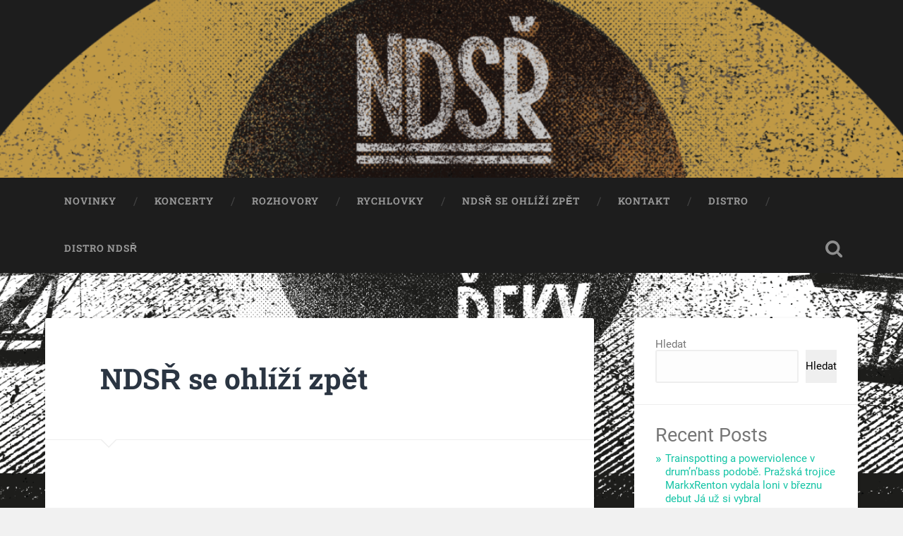

--- FILE ---
content_type: text/html; charset=UTF-8
request_url: https://nadruhestranereky.cz/ndsr-se-ohlizi-zpet/
body_size: 12283
content:
<!DOCTYPE html>

<html lang="cs">

	<head>
		
		<meta charset="UTF-8">
		<meta name="viewport" content="width=device-width, initial-scale=1.0, maximum-scale=1.0, user-scalable=no" >
						 
		<title>NDSŘ se ohlíží zpět &#8211; Na Druhé Straně Řeky</title>
    <style>
        #wpadminbar #wp-admin-bar-vtrts_free_top_button .ab-icon:before {
            content: "\f185";
            color: #1DAE22;
            top: 3px;
        }
    </style>
    <meta name='robots' content='max-image-preview:large' />
<link rel="alternate" type="application/rss+xml" title="Na Druhé Straně Řeky &raquo; RSS zdroj" href="https://nadruhestranereky.cz/feed/" />
<link rel="alternate" type="application/rss+xml" title="Na Druhé Straně Řeky &raquo; RSS komentářů" href="https://nadruhestranereky.cz/comments/feed/" />
<link rel="alternate" title="oEmbed (JSON)" type="application/json+oembed" href="https://nadruhestranereky.cz/wp-json/oembed/1.0/embed?url=https%3A%2F%2Fnadruhestranereky.cz%2Fndsr-se-ohlizi-zpet%2F" />
<link rel="alternate" title="oEmbed (XML)" type="text/xml+oembed" href="https://nadruhestranereky.cz/wp-json/oembed/1.0/embed?url=https%3A%2F%2Fnadruhestranereky.cz%2Fndsr-se-ohlizi-zpet%2F&#038;format=xml" />
<style id='wp-img-auto-sizes-contain-inline-css' type='text/css'>
img:is([sizes=auto i],[sizes^="auto," i]){contain-intrinsic-size:3000px 1500px}
/*# sourceURL=wp-img-auto-sizes-contain-inline-css */
</style>
<link rel='stylesheet' id='wp_theatre-css' href='https://nadruhestranereky.cz/wp-content/plugins/theatre/functions/../css/style.css?ver=0.18.3' type='text/css' media='all' />
<style id='wp-emoji-styles-inline-css' type='text/css'>

	img.wp-smiley, img.emoji {
		display: inline !important;
		border: none !important;
		box-shadow: none !important;
		height: 1em !important;
		width: 1em !important;
		margin: 0 0.07em !important;
		vertical-align: -0.1em !important;
		background: none !important;
		padding: 0 !important;
	}
/*# sourceURL=wp-emoji-styles-inline-css */
</style>
<style id='wp-block-library-inline-css' type='text/css'>
:root{--wp-block-synced-color:#7a00df;--wp-block-synced-color--rgb:122,0,223;--wp-bound-block-color:var(--wp-block-synced-color);--wp-editor-canvas-background:#ddd;--wp-admin-theme-color:#007cba;--wp-admin-theme-color--rgb:0,124,186;--wp-admin-theme-color-darker-10:#006ba1;--wp-admin-theme-color-darker-10--rgb:0,107,160.5;--wp-admin-theme-color-darker-20:#005a87;--wp-admin-theme-color-darker-20--rgb:0,90,135;--wp-admin-border-width-focus:2px}@media (min-resolution:192dpi){:root{--wp-admin-border-width-focus:1.5px}}.wp-element-button{cursor:pointer}:root .has-very-light-gray-background-color{background-color:#eee}:root .has-very-dark-gray-background-color{background-color:#313131}:root .has-very-light-gray-color{color:#eee}:root .has-very-dark-gray-color{color:#313131}:root .has-vivid-green-cyan-to-vivid-cyan-blue-gradient-background{background:linear-gradient(135deg,#00d084,#0693e3)}:root .has-purple-crush-gradient-background{background:linear-gradient(135deg,#34e2e4,#4721fb 50%,#ab1dfe)}:root .has-hazy-dawn-gradient-background{background:linear-gradient(135deg,#faaca8,#dad0ec)}:root .has-subdued-olive-gradient-background{background:linear-gradient(135deg,#fafae1,#67a671)}:root .has-atomic-cream-gradient-background{background:linear-gradient(135deg,#fdd79a,#004a59)}:root .has-nightshade-gradient-background{background:linear-gradient(135deg,#330968,#31cdcf)}:root .has-midnight-gradient-background{background:linear-gradient(135deg,#020381,#2874fc)}:root{--wp--preset--font-size--normal:16px;--wp--preset--font-size--huge:42px}.has-regular-font-size{font-size:1em}.has-larger-font-size{font-size:2.625em}.has-normal-font-size{font-size:var(--wp--preset--font-size--normal)}.has-huge-font-size{font-size:var(--wp--preset--font-size--huge)}.has-text-align-center{text-align:center}.has-text-align-left{text-align:left}.has-text-align-right{text-align:right}.has-fit-text{white-space:nowrap!important}#end-resizable-editor-section{display:none}.aligncenter{clear:both}.items-justified-left{justify-content:flex-start}.items-justified-center{justify-content:center}.items-justified-right{justify-content:flex-end}.items-justified-space-between{justify-content:space-between}.screen-reader-text{border:0;clip-path:inset(50%);height:1px;margin:-1px;overflow:hidden;padding:0;position:absolute;width:1px;word-wrap:normal!important}.screen-reader-text:focus{background-color:#ddd;clip-path:none;color:#444;display:block;font-size:1em;height:auto;left:5px;line-height:normal;padding:15px 23px 14px;text-decoration:none;top:5px;width:auto;z-index:100000}html :where(.has-border-color){border-style:solid}html :where([style*=border-top-color]){border-top-style:solid}html :where([style*=border-right-color]){border-right-style:solid}html :where([style*=border-bottom-color]){border-bottom-style:solid}html :where([style*=border-left-color]){border-left-style:solid}html :where([style*=border-width]){border-style:solid}html :where([style*=border-top-width]){border-top-style:solid}html :where([style*=border-right-width]){border-right-style:solid}html :where([style*=border-bottom-width]){border-bottom-style:solid}html :where([style*=border-left-width]){border-left-style:solid}html :where(img[class*=wp-image-]){height:auto;max-width:100%}:where(figure){margin:0 0 1em}html :where(.is-position-sticky){--wp-admin--admin-bar--position-offset:var(--wp-admin--admin-bar--height,0px)}@media screen and (max-width:600px){html :where(.is-position-sticky){--wp-admin--admin-bar--position-offset:0px}}

/*# sourceURL=wp-block-library-inline-css */
</style><style id='wp-block-archives-inline-css' type='text/css'>
.wp-block-archives{box-sizing:border-box}.wp-block-archives-dropdown label{display:block}
/*# sourceURL=https://nadruhestranereky.cz/wp-includes/blocks/archives/style.min.css */
</style>
<style id='wp-block-categories-inline-css' type='text/css'>
.wp-block-categories{box-sizing:border-box}.wp-block-categories.alignleft{margin-right:2em}.wp-block-categories.alignright{margin-left:2em}.wp-block-categories.wp-block-categories-dropdown.aligncenter{text-align:center}.wp-block-categories .wp-block-categories__label{display:block;width:100%}
/*# sourceURL=https://nadruhestranereky.cz/wp-includes/blocks/categories/style.min.css */
</style>
<style id='wp-block-heading-inline-css' type='text/css'>
h1:where(.wp-block-heading).has-background,h2:where(.wp-block-heading).has-background,h3:where(.wp-block-heading).has-background,h4:where(.wp-block-heading).has-background,h5:where(.wp-block-heading).has-background,h6:where(.wp-block-heading).has-background{padding:1.25em 2.375em}h1.has-text-align-left[style*=writing-mode]:where([style*=vertical-lr]),h1.has-text-align-right[style*=writing-mode]:where([style*=vertical-rl]),h2.has-text-align-left[style*=writing-mode]:where([style*=vertical-lr]),h2.has-text-align-right[style*=writing-mode]:where([style*=vertical-rl]),h3.has-text-align-left[style*=writing-mode]:where([style*=vertical-lr]),h3.has-text-align-right[style*=writing-mode]:where([style*=vertical-rl]),h4.has-text-align-left[style*=writing-mode]:where([style*=vertical-lr]),h4.has-text-align-right[style*=writing-mode]:where([style*=vertical-rl]),h5.has-text-align-left[style*=writing-mode]:where([style*=vertical-lr]),h5.has-text-align-right[style*=writing-mode]:where([style*=vertical-rl]),h6.has-text-align-left[style*=writing-mode]:where([style*=vertical-lr]),h6.has-text-align-right[style*=writing-mode]:where([style*=vertical-rl]){rotate:180deg}
/*# sourceURL=https://nadruhestranereky.cz/wp-includes/blocks/heading/style.min.css */
</style>
<style id='wp-block-latest-comments-inline-css' type='text/css'>
ol.wp-block-latest-comments{box-sizing:border-box;margin-left:0}:where(.wp-block-latest-comments:not([style*=line-height] .wp-block-latest-comments__comment)){line-height:1.1}:where(.wp-block-latest-comments:not([style*=line-height] .wp-block-latest-comments__comment-excerpt p)){line-height:1.8}.has-dates :where(.wp-block-latest-comments:not([style*=line-height])),.has-excerpts :where(.wp-block-latest-comments:not([style*=line-height])){line-height:1.5}.wp-block-latest-comments .wp-block-latest-comments{padding-left:0}.wp-block-latest-comments__comment{list-style:none;margin-bottom:1em}.has-avatars .wp-block-latest-comments__comment{list-style:none;min-height:2.25em}.has-avatars .wp-block-latest-comments__comment .wp-block-latest-comments__comment-excerpt,.has-avatars .wp-block-latest-comments__comment .wp-block-latest-comments__comment-meta{margin-left:3.25em}.wp-block-latest-comments__comment-excerpt p{font-size:.875em;margin:.36em 0 1.4em}.wp-block-latest-comments__comment-date{display:block;font-size:.75em}.wp-block-latest-comments .avatar,.wp-block-latest-comments__comment-avatar{border-radius:1.5em;display:block;float:left;height:2.5em;margin-right:.75em;width:2.5em}.wp-block-latest-comments[class*=-font-size] a,.wp-block-latest-comments[style*=font-size] a{font-size:inherit}
/*# sourceURL=https://nadruhestranereky.cz/wp-includes/blocks/latest-comments/style.min.css */
</style>
<style id='wp-block-latest-posts-inline-css' type='text/css'>
.wp-block-latest-posts{box-sizing:border-box}.wp-block-latest-posts.alignleft{margin-right:2em}.wp-block-latest-posts.alignright{margin-left:2em}.wp-block-latest-posts.wp-block-latest-posts__list{list-style:none}.wp-block-latest-posts.wp-block-latest-posts__list li{clear:both;overflow-wrap:break-word}.wp-block-latest-posts.is-grid{display:flex;flex-wrap:wrap}.wp-block-latest-posts.is-grid li{margin:0 1.25em 1.25em 0;width:100%}@media (min-width:600px){.wp-block-latest-posts.columns-2 li{width:calc(50% - .625em)}.wp-block-latest-posts.columns-2 li:nth-child(2n){margin-right:0}.wp-block-latest-posts.columns-3 li{width:calc(33.33333% - .83333em)}.wp-block-latest-posts.columns-3 li:nth-child(3n){margin-right:0}.wp-block-latest-posts.columns-4 li{width:calc(25% - .9375em)}.wp-block-latest-posts.columns-4 li:nth-child(4n){margin-right:0}.wp-block-latest-posts.columns-5 li{width:calc(20% - 1em)}.wp-block-latest-posts.columns-5 li:nth-child(5n){margin-right:0}.wp-block-latest-posts.columns-6 li{width:calc(16.66667% - 1.04167em)}.wp-block-latest-posts.columns-6 li:nth-child(6n){margin-right:0}}:root :where(.wp-block-latest-posts.is-grid){padding:0}:root :where(.wp-block-latest-posts.wp-block-latest-posts__list){padding-left:0}.wp-block-latest-posts__post-author,.wp-block-latest-posts__post-date{display:block;font-size:.8125em}.wp-block-latest-posts__post-excerpt,.wp-block-latest-posts__post-full-content{margin-bottom:1em;margin-top:.5em}.wp-block-latest-posts__featured-image a{display:inline-block}.wp-block-latest-posts__featured-image img{height:auto;max-width:100%;width:auto}.wp-block-latest-posts__featured-image.alignleft{float:left;margin-right:1em}.wp-block-latest-posts__featured-image.alignright{float:right;margin-left:1em}.wp-block-latest-posts__featured-image.aligncenter{margin-bottom:1em;text-align:center}
/*# sourceURL=https://nadruhestranereky.cz/wp-includes/blocks/latest-posts/style.min.css */
</style>
<style id='wp-block-search-inline-css' type='text/css'>
.wp-block-search__button{margin-left:10px;word-break:normal}.wp-block-search__button.has-icon{line-height:0}.wp-block-search__button svg{height:1.25em;min-height:24px;min-width:24px;width:1.25em;fill:currentColor;vertical-align:text-bottom}:where(.wp-block-search__button){border:1px solid #ccc;padding:6px 10px}.wp-block-search__inside-wrapper{display:flex;flex:auto;flex-wrap:nowrap;max-width:100%}.wp-block-search__label{width:100%}.wp-block-search.wp-block-search__button-only .wp-block-search__button{box-sizing:border-box;display:flex;flex-shrink:0;justify-content:center;margin-left:0;max-width:100%}.wp-block-search.wp-block-search__button-only .wp-block-search__inside-wrapper{min-width:0!important;transition-property:width}.wp-block-search.wp-block-search__button-only .wp-block-search__input{flex-basis:100%;transition-duration:.3s}.wp-block-search.wp-block-search__button-only.wp-block-search__searchfield-hidden,.wp-block-search.wp-block-search__button-only.wp-block-search__searchfield-hidden .wp-block-search__inside-wrapper{overflow:hidden}.wp-block-search.wp-block-search__button-only.wp-block-search__searchfield-hidden .wp-block-search__input{border-left-width:0!important;border-right-width:0!important;flex-basis:0;flex-grow:0;margin:0;min-width:0!important;padding-left:0!important;padding-right:0!important;width:0!important}:where(.wp-block-search__input){appearance:none;border:1px solid #949494;flex-grow:1;font-family:inherit;font-size:inherit;font-style:inherit;font-weight:inherit;letter-spacing:inherit;line-height:inherit;margin-left:0;margin-right:0;min-width:3rem;padding:8px;text-decoration:unset!important;text-transform:inherit}:where(.wp-block-search__button-inside .wp-block-search__inside-wrapper){background-color:#fff;border:1px solid #949494;box-sizing:border-box;padding:4px}:where(.wp-block-search__button-inside .wp-block-search__inside-wrapper) .wp-block-search__input{border:none;border-radius:0;padding:0 4px}:where(.wp-block-search__button-inside .wp-block-search__inside-wrapper) .wp-block-search__input:focus{outline:none}:where(.wp-block-search__button-inside .wp-block-search__inside-wrapper) :where(.wp-block-search__button){padding:4px 8px}.wp-block-search.aligncenter .wp-block-search__inside-wrapper{margin:auto}.wp-block[data-align=right] .wp-block-search.wp-block-search__button-only .wp-block-search__inside-wrapper{float:right}
/*# sourceURL=https://nadruhestranereky.cz/wp-includes/blocks/search/style.min.css */
</style>
<style id='wp-block-columns-inline-css' type='text/css'>
.wp-block-columns{box-sizing:border-box;display:flex;flex-wrap:wrap!important}@media (min-width:782px){.wp-block-columns{flex-wrap:nowrap!important}}.wp-block-columns{align-items:normal!important}.wp-block-columns.are-vertically-aligned-top{align-items:flex-start}.wp-block-columns.are-vertically-aligned-center{align-items:center}.wp-block-columns.are-vertically-aligned-bottom{align-items:flex-end}@media (max-width:781px){.wp-block-columns:not(.is-not-stacked-on-mobile)>.wp-block-column{flex-basis:100%!important}}@media (min-width:782px){.wp-block-columns:not(.is-not-stacked-on-mobile)>.wp-block-column{flex-basis:0;flex-grow:1}.wp-block-columns:not(.is-not-stacked-on-mobile)>.wp-block-column[style*=flex-basis]{flex-grow:0}}.wp-block-columns.is-not-stacked-on-mobile{flex-wrap:nowrap!important}.wp-block-columns.is-not-stacked-on-mobile>.wp-block-column{flex-basis:0;flex-grow:1}.wp-block-columns.is-not-stacked-on-mobile>.wp-block-column[style*=flex-basis]{flex-grow:0}:where(.wp-block-columns){margin-bottom:1.75em}:where(.wp-block-columns.has-background){padding:1.25em 2.375em}.wp-block-column{flex-grow:1;min-width:0;overflow-wrap:break-word;word-break:break-word}.wp-block-column.is-vertically-aligned-top{align-self:flex-start}.wp-block-column.is-vertically-aligned-center{align-self:center}.wp-block-column.is-vertically-aligned-bottom{align-self:flex-end}.wp-block-column.is-vertically-aligned-stretch{align-self:stretch}.wp-block-column.is-vertically-aligned-bottom,.wp-block-column.is-vertically-aligned-center,.wp-block-column.is-vertically-aligned-top{width:100%}
/*# sourceURL=https://nadruhestranereky.cz/wp-includes/blocks/columns/style.min.css */
</style>
<style id='wp-block-group-inline-css' type='text/css'>
.wp-block-group{box-sizing:border-box}:where(.wp-block-group.wp-block-group-is-layout-constrained){position:relative}
/*# sourceURL=https://nadruhestranereky.cz/wp-includes/blocks/group/style.min.css */
</style>
<style id='global-styles-inline-css' type='text/css'>
:root{--wp--preset--aspect-ratio--square: 1;--wp--preset--aspect-ratio--4-3: 4/3;--wp--preset--aspect-ratio--3-4: 3/4;--wp--preset--aspect-ratio--3-2: 3/2;--wp--preset--aspect-ratio--2-3: 2/3;--wp--preset--aspect-ratio--16-9: 16/9;--wp--preset--aspect-ratio--9-16: 9/16;--wp--preset--color--black: #222;--wp--preset--color--cyan-bluish-gray: #abb8c3;--wp--preset--color--white: #fff;--wp--preset--color--pale-pink: #f78da7;--wp--preset--color--vivid-red: #cf2e2e;--wp--preset--color--luminous-vivid-orange: #ff6900;--wp--preset--color--luminous-vivid-amber: #fcb900;--wp--preset--color--light-green-cyan: #7bdcb5;--wp--preset--color--vivid-green-cyan: #00d084;--wp--preset--color--pale-cyan-blue: #8ed1fc;--wp--preset--color--vivid-cyan-blue: #0693e3;--wp--preset--color--vivid-purple: #9b51e0;--wp--preset--color--accent: #13C4A5;--wp--preset--color--dark-gray: #444;--wp--preset--color--medium-gray: #666;--wp--preset--color--light-gray: #888;--wp--preset--gradient--vivid-cyan-blue-to-vivid-purple: linear-gradient(135deg,rgb(6,147,227) 0%,rgb(155,81,224) 100%);--wp--preset--gradient--light-green-cyan-to-vivid-green-cyan: linear-gradient(135deg,rgb(122,220,180) 0%,rgb(0,208,130) 100%);--wp--preset--gradient--luminous-vivid-amber-to-luminous-vivid-orange: linear-gradient(135deg,rgb(252,185,0) 0%,rgb(255,105,0) 100%);--wp--preset--gradient--luminous-vivid-orange-to-vivid-red: linear-gradient(135deg,rgb(255,105,0) 0%,rgb(207,46,46) 100%);--wp--preset--gradient--very-light-gray-to-cyan-bluish-gray: linear-gradient(135deg,rgb(238,238,238) 0%,rgb(169,184,195) 100%);--wp--preset--gradient--cool-to-warm-spectrum: linear-gradient(135deg,rgb(74,234,220) 0%,rgb(151,120,209) 20%,rgb(207,42,186) 40%,rgb(238,44,130) 60%,rgb(251,105,98) 80%,rgb(254,248,76) 100%);--wp--preset--gradient--blush-light-purple: linear-gradient(135deg,rgb(255,206,236) 0%,rgb(152,150,240) 100%);--wp--preset--gradient--blush-bordeaux: linear-gradient(135deg,rgb(254,205,165) 0%,rgb(254,45,45) 50%,rgb(107,0,62) 100%);--wp--preset--gradient--luminous-dusk: linear-gradient(135deg,rgb(255,203,112) 0%,rgb(199,81,192) 50%,rgb(65,88,208) 100%);--wp--preset--gradient--pale-ocean: linear-gradient(135deg,rgb(255,245,203) 0%,rgb(182,227,212) 50%,rgb(51,167,181) 100%);--wp--preset--gradient--electric-grass: linear-gradient(135deg,rgb(202,248,128) 0%,rgb(113,206,126) 100%);--wp--preset--gradient--midnight: linear-gradient(135deg,rgb(2,3,129) 0%,rgb(40,116,252) 100%);--wp--preset--font-size--small: 16px;--wp--preset--font-size--medium: 20px;--wp--preset--font-size--large: 24px;--wp--preset--font-size--x-large: 42px;--wp--preset--font-size--regular: 18px;--wp--preset--font-size--larger: 32px;--wp--preset--spacing--20: 0.44rem;--wp--preset--spacing--30: 0.67rem;--wp--preset--spacing--40: 1rem;--wp--preset--spacing--50: 1.5rem;--wp--preset--spacing--60: 2.25rem;--wp--preset--spacing--70: 3.38rem;--wp--preset--spacing--80: 5.06rem;--wp--preset--shadow--natural: 6px 6px 9px rgba(0, 0, 0, 0.2);--wp--preset--shadow--deep: 12px 12px 50px rgba(0, 0, 0, 0.4);--wp--preset--shadow--sharp: 6px 6px 0px rgba(0, 0, 0, 0.2);--wp--preset--shadow--outlined: 6px 6px 0px -3px rgb(255, 255, 255), 6px 6px rgb(0, 0, 0);--wp--preset--shadow--crisp: 6px 6px 0px rgb(0, 0, 0);}:where(.is-layout-flex){gap: 0.5em;}:where(.is-layout-grid){gap: 0.5em;}body .is-layout-flex{display: flex;}.is-layout-flex{flex-wrap: wrap;align-items: center;}.is-layout-flex > :is(*, div){margin: 0;}body .is-layout-grid{display: grid;}.is-layout-grid > :is(*, div){margin: 0;}:where(.wp-block-columns.is-layout-flex){gap: 2em;}:where(.wp-block-columns.is-layout-grid){gap: 2em;}:where(.wp-block-post-template.is-layout-flex){gap: 1.25em;}:where(.wp-block-post-template.is-layout-grid){gap: 1.25em;}.has-black-color{color: var(--wp--preset--color--black) !important;}.has-cyan-bluish-gray-color{color: var(--wp--preset--color--cyan-bluish-gray) !important;}.has-white-color{color: var(--wp--preset--color--white) !important;}.has-pale-pink-color{color: var(--wp--preset--color--pale-pink) !important;}.has-vivid-red-color{color: var(--wp--preset--color--vivid-red) !important;}.has-luminous-vivid-orange-color{color: var(--wp--preset--color--luminous-vivid-orange) !important;}.has-luminous-vivid-amber-color{color: var(--wp--preset--color--luminous-vivid-amber) !important;}.has-light-green-cyan-color{color: var(--wp--preset--color--light-green-cyan) !important;}.has-vivid-green-cyan-color{color: var(--wp--preset--color--vivid-green-cyan) !important;}.has-pale-cyan-blue-color{color: var(--wp--preset--color--pale-cyan-blue) !important;}.has-vivid-cyan-blue-color{color: var(--wp--preset--color--vivid-cyan-blue) !important;}.has-vivid-purple-color{color: var(--wp--preset--color--vivid-purple) !important;}.has-black-background-color{background-color: var(--wp--preset--color--black) !important;}.has-cyan-bluish-gray-background-color{background-color: var(--wp--preset--color--cyan-bluish-gray) !important;}.has-white-background-color{background-color: var(--wp--preset--color--white) !important;}.has-pale-pink-background-color{background-color: var(--wp--preset--color--pale-pink) !important;}.has-vivid-red-background-color{background-color: var(--wp--preset--color--vivid-red) !important;}.has-luminous-vivid-orange-background-color{background-color: var(--wp--preset--color--luminous-vivid-orange) !important;}.has-luminous-vivid-amber-background-color{background-color: var(--wp--preset--color--luminous-vivid-amber) !important;}.has-light-green-cyan-background-color{background-color: var(--wp--preset--color--light-green-cyan) !important;}.has-vivid-green-cyan-background-color{background-color: var(--wp--preset--color--vivid-green-cyan) !important;}.has-pale-cyan-blue-background-color{background-color: var(--wp--preset--color--pale-cyan-blue) !important;}.has-vivid-cyan-blue-background-color{background-color: var(--wp--preset--color--vivid-cyan-blue) !important;}.has-vivid-purple-background-color{background-color: var(--wp--preset--color--vivid-purple) !important;}.has-black-border-color{border-color: var(--wp--preset--color--black) !important;}.has-cyan-bluish-gray-border-color{border-color: var(--wp--preset--color--cyan-bluish-gray) !important;}.has-white-border-color{border-color: var(--wp--preset--color--white) !important;}.has-pale-pink-border-color{border-color: var(--wp--preset--color--pale-pink) !important;}.has-vivid-red-border-color{border-color: var(--wp--preset--color--vivid-red) !important;}.has-luminous-vivid-orange-border-color{border-color: var(--wp--preset--color--luminous-vivid-orange) !important;}.has-luminous-vivid-amber-border-color{border-color: var(--wp--preset--color--luminous-vivid-amber) !important;}.has-light-green-cyan-border-color{border-color: var(--wp--preset--color--light-green-cyan) !important;}.has-vivid-green-cyan-border-color{border-color: var(--wp--preset--color--vivid-green-cyan) !important;}.has-pale-cyan-blue-border-color{border-color: var(--wp--preset--color--pale-cyan-blue) !important;}.has-vivid-cyan-blue-border-color{border-color: var(--wp--preset--color--vivid-cyan-blue) !important;}.has-vivid-purple-border-color{border-color: var(--wp--preset--color--vivid-purple) !important;}.has-vivid-cyan-blue-to-vivid-purple-gradient-background{background: var(--wp--preset--gradient--vivid-cyan-blue-to-vivid-purple) !important;}.has-light-green-cyan-to-vivid-green-cyan-gradient-background{background: var(--wp--preset--gradient--light-green-cyan-to-vivid-green-cyan) !important;}.has-luminous-vivid-amber-to-luminous-vivid-orange-gradient-background{background: var(--wp--preset--gradient--luminous-vivid-amber-to-luminous-vivid-orange) !important;}.has-luminous-vivid-orange-to-vivid-red-gradient-background{background: var(--wp--preset--gradient--luminous-vivid-orange-to-vivid-red) !important;}.has-very-light-gray-to-cyan-bluish-gray-gradient-background{background: var(--wp--preset--gradient--very-light-gray-to-cyan-bluish-gray) !important;}.has-cool-to-warm-spectrum-gradient-background{background: var(--wp--preset--gradient--cool-to-warm-spectrum) !important;}.has-blush-light-purple-gradient-background{background: var(--wp--preset--gradient--blush-light-purple) !important;}.has-blush-bordeaux-gradient-background{background: var(--wp--preset--gradient--blush-bordeaux) !important;}.has-luminous-dusk-gradient-background{background: var(--wp--preset--gradient--luminous-dusk) !important;}.has-pale-ocean-gradient-background{background: var(--wp--preset--gradient--pale-ocean) !important;}.has-electric-grass-gradient-background{background: var(--wp--preset--gradient--electric-grass) !important;}.has-midnight-gradient-background{background: var(--wp--preset--gradient--midnight) !important;}.has-small-font-size{font-size: var(--wp--preset--font-size--small) !important;}.has-medium-font-size{font-size: var(--wp--preset--font-size--medium) !important;}.has-large-font-size{font-size: var(--wp--preset--font-size--large) !important;}.has-x-large-font-size{font-size: var(--wp--preset--font-size--x-large) !important;}
:where(.wp-block-columns.is-layout-flex){gap: 2em;}:where(.wp-block-columns.is-layout-grid){gap: 2em;}
/*# sourceURL=global-styles-inline-css */
</style>
<style id='core-block-supports-inline-css' type='text/css'>
.wp-container-core-columns-is-layout-9d6595d7{flex-wrap:nowrap;}
/*# sourceURL=core-block-supports-inline-css */
</style>

<style id='classic-theme-styles-inline-css' type='text/css'>
/*! This file is auto-generated */
.wp-block-button__link{color:#fff;background-color:#32373c;border-radius:9999px;box-shadow:none;text-decoration:none;padding:calc(.667em + 2px) calc(1.333em + 2px);font-size:1.125em}.wp-block-file__button{background:#32373c;color:#fff;text-decoration:none}
/*# sourceURL=/wp-includes/css/classic-themes.min.css */
</style>
<link rel='stylesheet' id='contact-form-7-css' href='https://nadruhestranereky.cz/wp-content/plugins/contact-form-7/includes/css/styles.css?ver=5.7.2' type='text/css' media='all' />
<link rel='stylesheet' id='events_calendar_google-css' href='https://nadruhestranereky.cz/wp-content/plugins/events-calendar-for-google/public/css/events-calendar-for-google-public.css?ver=2.1.0' type='text/css' media='all' />
<link rel='stylesheet' id='gc_font_style-css' href='https://nadruhestranereky.cz/wp-content/plugins/events-calendar-for-google/public/css/events-fontawesome.css?ver=2.1.0' type='text/css' media='all' />
<link rel='stylesheet' id='baskerville_googleFonts-css' href='https://nadruhestranereky.cz/wp-content/themes/baskerville/assets/css/fonts.css?ver=6.9' type='text/css' media='all' />
<link rel='stylesheet' id='baskerville_style-css' href='https://nadruhestranereky.cz/wp-content/themes/baskerville/style.css?ver=2.2.2' type='text/css' media='all' />
<script type="text/javascript" src="https://nadruhestranereky.cz/wp-includes/js/jquery/jquery.min.js?ver=3.7.1" id="jquery-core-js"></script>
<script type="text/javascript" src="https://nadruhestranereky.cz/wp-includes/js/jquery/jquery-migrate.min.js?ver=3.4.1" id="jquery-migrate-js"></script>
<script type="text/javascript" src="https://nadruhestranereky.cz/wp-content/plugins/simple-discography/includes/js/input_number.js?ver=6.9" id="number_script-js"></script>
<script type="text/javascript" id="ahc_front_js-js-extra">
/* <![CDATA[ */
var ahc_ajax_front = {"ajax_url":"https://nadruhestranereky.cz/wp-admin/admin-ajax.php","page_id":"639","page_title":"NDS\u0158 se ohl\u00ed\u017e\u00ed zp\u011bt","post_type":"page"};
//# sourceURL=ahc_front_js-js-extra
/* ]]> */
</script>
<script type="text/javascript" src="https://nadruhestranereky.cz/wp-content/plugins/visitors-traffic-real-time-statistics/js/front.js?ver=6.9" id="ahc_front_js-js"></script>
<script type="text/javascript" src="https://nadruhestranereky.cz/wp-content/plugins/events-calendar-for-google/public/js/events-calendar-for-google-public.js?ver=2.1.0" id="public-event-js-js"></script>
<script type="text/javascript" src="https://nadruhestranereky.cz/wp-includes/js/imagesloaded.min.js?ver=5.0.0" id="imagesloaded-js"></script>
<script type="text/javascript" src="https://nadruhestranereky.cz/wp-includes/js/masonry.min.js?ver=4.2.2" id="masonry-js"></script>
<script type="text/javascript" src="https://nadruhestranereky.cz/wp-content/themes/baskerville/assets/js/jquery.flexslider-min.js?ver=2.7.2" id="baskerville_flexslider-js"></script>
<script type="text/javascript" src="https://nadruhestranereky.cz/wp-content/themes/baskerville/assets/js/global.js?ver=2.2.2" id="baskerville_global-js"></script>
<link rel="https://api.w.org/" href="https://nadruhestranereky.cz/wp-json/" /><link rel="alternate" title="JSON" type="application/json" href="https://nadruhestranereky.cz/wp-json/wp/v2/pages/639" /><link rel="EditURI" type="application/rsd+xml" title="RSD" href="https://nadruhestranereky.cz/xmlrpc.php?rsd" />
<meta name="generator" content="WordPress 6.9" />
<link rel="canonical" href="https://nadruhestranereky.cz/ndsr-se-ohlizi-zpet/" />
<link rel='shortlink' href='https://nadruhestranereky.cz/?p=639' />
		<!-- Custom Logo: hide header text -->
		<style id="custom-logo-css" type="text/css">
			.site-title, .site-description {
				position: absolute;
				clip-path: inset(50%);
			}
		</style>
		<link rel="alternate" type="application/rss+xml" title="New productions" href="https://nadruhestranereky.cz/production/feed/" />
<link rel="alternate" type="application/rss+xml" title="Upcoming productions" href="https://nadruhestranereky.cz/upcoming_productions" />
<link rel="alternate" type="application/rss+xml" title="Upcoming events" href="https://nadruhestranereky.cz/upcoming_events" />
<meta name="generator" content="Theater 0.18.3" />
<style type="text/css" id="custom-background-css">
body.custom-background { background-color: #f1f1f1; background-image: url("https://nadruhestranereky.cz/wp-content/uploads/2024/04/ndsr_obdelnik.png"); background-position: center top; background-size: cover; background-repeat: no-repeat; background-attachment: fixed; }
</style>
			<style type="text/css" id="wp-custom-css">
			.header-inner { visibility: hidden; }		</style>
			
	<link rel='stylesheet' id='lsi-style-css' href='https://nadruhestranereky.cz/wp-content/plugins/lightweight-social-icons/css/style-min.css?ver=1.1' type='text/css' media='all' />
<style id='lsi-style-inline-css' type='text/css'>
.icon-set-lsi_widget-1 a,
			.icon-set-lsi_widget-1 a:visited,
			.icon-set-lsi_widget-1 a:focus {
				border-radius: 16px;
				background: #ffffff !important;
				color: #ce2b25 !important;
				font-size: 25px !important;
			}

			.icon-set-lsi_widget-1 a:hover {
				background: #ce2b25 !important;
				color: #FFFFFF !important;
			}
/*# sourceURL=lsi-style-inline-css */
</style>
</head>
	
	<body class="wp-singular page-template-default page page-id-639 custom-background wp-theme-baskerville no-featured-image single single-post">

		
		<a class="skip-link button" href="#site-content">Přeskočit na obsah</a>
	
		<div class="header section small-padding bg-dark bg-image" style="background-image: url( https://nadruhestranereky.cz/wp-content/uploads/2024/04/cropped-ndsr_round_color_B.png );">
		
			<div class="cover"></div>
			
			<div class="header-search-block bg-graphite hidden">
				<form role="search"  method="get" class="searchform" action="https://nadruhestranereky.cz/">
	<label for="search-form-696c282b1ddf6">
		<span class="screen-reader-text">Hledat:</span>
		<input type="search" id="search-form-696c282b1ddf6" class="search-field" placeholder="Vyhledávací formulář" value="" name="s" />
	</label>
	<input type="submit" class="searchsubmit" value="Hledat" />
</form>
			</div><!-- .header-search-block -->
					
			<div class="header-inner section-inner">
			
				
					<div class="blog-title">
						<a href="https://nadruhestranereky.cz" rel="home">Na Druhé Straně Řeky</a>
					</div>
				
											<h3 class="blog-description">Hudební webzine napříč žánry a směry</h3>
									
											
			</div><!-- .header-inner -->
						
		</div><!-- .header -->
		
		<div class="navigation section no-padding bg-dark">
		
			<div class="navigation-inner section-inner">
			
				<button class="nav-toggle toggle fleft hidden">
					
					<div class="bar"></div>
					<div class="bar"></div>
					<div class="bar"></div>
					
				</button>
						
				<ul class="main-menu">
				
					<li id="menu-item-94" class="menu-item menu-item-type-taxonomy menu-item-object-category menu-item-94"><a href="https://nadruhestranereky.cz/category/novinky/">Novinky</a></li>
<li id="menu-item-158" class="menu-item menu-item-type-post_type menu-item-object-page menu-item-158"><a href="https://nadruhestranereky.cz/shows/">Koncerty</a></li>
<li id="menu-item-661" class="menu-item menu-item-type-taxonomy menu-item-object-category menu-item-661"><a href="https://nadruhestranereky.cz/category/rozhovory/">Rozhovory</a></li>
<li id="menu-item-3313" class="menu-item menu-item-type-taxonomy menu-item-object-category menu-item-3313"><a href="https://nadruhestranereky.cz/category/rychlovky/">Rychlovky</a></li>
<li id="menu-item-642" class="menu-item menu-item-type-taxonomy menu-item-object-category menu-item-642"><a href="https://nadruhestranereky.cz/category/ndsr-se-ohlizi-zpet/">NDSŘ se ohlíží zpět</a></li>
<li id="menu-item-97" class="menu-item menu-item-type-post_type menu-item-object-page menu-item-97"><a href="https://nadruhestranereky.cz/kontakty/">Kontakt</a></li>
<li id="menu-item-2476" class="menu-item menu-item-type-post_type menu-item-object-page menu-item-2476"><a href="https://nadruhestranereky.cz/distro/">Distro</a></li>
<li id="menu-item-5742" class="menu-item menu-item-type-custom menu-item-object-custom menu-item-5742"><a href="https://nadruhestranereky.cz/distro_ndsr">Distro NDSŘ</a></li>
											
				</ul><!-- .main-menu -->
				 
				<button class="search-toggle toggle fright">
					<span class="screen-reader-text">Přepnout vyhledávací pole</span>
				</button>
				 
				<div class="clear"></div>
				 
			</div><!-- .navigation-inner -->
			
		</div><!-- .navigation -->
		
		<div class="mobile-navigation section bg-graphite no-padding hidden">
					
			<ul class="mobile-menu">
			
				<li class="menu-item menu-item-type-taxonomy menu-item-object-category menu-item-94"><a href="https://nadruhestranereky.cz/category/novinky/">Novinky</a></li>
<li class="menu-item menu-item-type-post_type menu-item-object-page menu-item-158"><a href="https://nadruhestranereky.cz/shows/">Koncerty</a></li>
<li class="menu-item menu-item-type-taxonomy menu-item-object-category menu-item-661"><a href="https://nadruhestranereky.cz/category/rozhovory/">Rozhovory</a></li>
<li class="menu-item menu-item-type-taxonomy menu-item-object-category menu-item-3313"><a href="https://nadruhestranereky.cz/category/rychlovky/">Rychlovky</a></li>
<li class="menu-item menu-item-type-taxonomy menu-item-object-category menu-item-642"><a href="https://nadruhestranereky.cz/category/ndsr-se-ohlizi-zpet/">NDSŘ se ohlíží zpět</a></li>
<li class="menu-item menu-item-type-post_type menu-item-object-page menu-item-97"><a href="https://nadruhestranereky.cz/kontakty/">Kontakt</a></li>
<li class="menu-item menu-item-type-post_type menu-item-object-page menu-item-2476"><a href="https://nadruhestranereky.cz/distro/">Distro</a></li>
<li class="menu-item menu-item-type-custom menu-item-object-custom menu-item-5742"><a href="https://nadruhestranereky.cz/distro_ndsr">Distro NDSŘ</a></li>
										
			 </ul><!-- .main-menu -->
		
		</div><!-- .mobile-navigation -->
<div class="wrapper section medium-padding" id="site-content">
										
	<div class="section-inner">
	
		<div class="content fleft">
	
					
				<div class="post">
				
					<div class="post-header">
												
					    <h1 class="post-title">NDSŘ se ohlíží zpět</h1>					    				    
				    </div><!-- .post-header -->
				
									   				        			        		                
					<div class="post-content">
								                                        
												
						<div class="clear"></div>
															            			                        
					</div><!-- .post-content -->
					
					

									
				</div><!-- .post -->
			
					
			<div class="clear"></div>
			
		</div><!-- .content -->
		
		
	<div class="sidebar fright" role="complementary">
	
		<div class="widget widget_block widget_search"><div class="widget-content"><form role="search" method="get" action="https://nadruhestranereky.cz/" class="wp-block-search__button-outside wp-block-search__text-button wp-block-search"    ><label class="wp-block-search__label" for="wp-block-search__input-1" >Hledat</label><div class="wp-block-search__inside-wrapper" ><input class="wp-block-search__input" id="wp-block-search__input-1" placeholder="" value="" type="search" name="s" required /><button aria-label="Hledat" class="wp-block-search__button wp-element-button" type="submit" >Hledat</button></div></form></div><div class="clear"></div></div><div class="widget widget_block"><div class="widget-content">
<div class="wp-block-group"><div class="wp-block-group__inner-container is-layout-flow wp-block-group-is-layout-flow">
<h2 class="wp-block-heading">Recent Posts</h2>


<ul class="wp-block-latest-posts__list wp-block-latest-posts"><li><a class="wp-block-latest-posts__post-title" href="https://nadruhestranereky.cz/2026/01/trainspotting-a-powerviolence-v-drumnbass-podobe-prazska-trojice-markxrenton-vydala-loni-v-breznu-debut-ja-uz-si-vybral/">Trainspotting a powerviolence v drum&#8217;n&#8217;bass podobě. Pražská trojice MarkxRenton vydala loni v březnu debut Já už si vybral</a></li>
<li><a class="wp-block-latest-posts__post-title" href="https://nadruhestranereky.cz/2026/01/divoky-pevecko-ze-slezska-domaci-ctverice-humanity-is-fun-vykopla-loni-v-dubnu-debutovou-nahravku-comedy-we-cant-seem-to-quit/">Divoký pévéčko ze Slezska. Domácí čtveřice Humanity Is Fun! vykopla loni v dubnu svůj debut Comedy We Can&#8217;t Seem to Quit</a></li>
<li><a class="wp-block-latest-posts__post-title" href="https://nadruhestranereky.cz/2026/01/ostra-powerviolence-jizda-z-jihu-cech-tuzemska-ctverice-frantaxjizva-vykopla-na-konci-listopadu-svoje-debutove-demo/">Ostrá powerviolence jízda z jihu Čech. Tuzemská čtveřice FrantaxJizva vykopla na konci listopadu svoje debutové Demo</a></li>
<li><a class="wp-block-latest-posts__post-title" href="https://nadruhestranereky.cz/2025/12/blackened-powerviolence-utok-z-chemnitz-nemecka-kapela-alaska-pipeline-vydala-v-dubnu-debutovou-nahravku-shitwinds/">Blackened powerviolence útok z Chemnitz. Německá kapela Alaska Pipeline vydala v dubnu debutovou nahrávku Shitwinds</a></li>
<li><a class="wp-block-latest-posts__post-title" href="https://nadruhestranereky.cz/2025/12/drzy-punkovy-uder-polska-petice-seks-w-czasach-wojny-predstavila-na-zacatku-prosince-novou-skladbu-depopulacja-w-kielcach/">Drzý punkový úder. Polská pětice Seks w Czasach Wojny představila v prosinci novou skladbu Depopulacja w Kielcach</a></li>
</ul></div></div>
</div><div class="clear"></div></div><div class="widget widget_block"><div class="widget-content">
<div class="wp-block-group"><div class="wp-block-group__inner-container is-layout-flow wp-block-group-is-layout-flow">
<h2 class="wp-block-heading">Recent Comments</h2>


<ol class="wp-block-latest-comments"><li class="wp-block-latest-comments__comment"><article><footer class="wp-block-latest-comments__comment-meta"><a class="wp-block-latest-comments__comment-author" href="https://nadruhestranereky.cz/author/pepa/">Pepa NDSŘ</a>: <a class="wp-block-latest-comments__comment-link" href="https://nadruhestranereky.cz/2025/02/silny-hudebni-prozitek-napric-zanry-tuzemsky-one-man-projekt-blind-ruller-cursed-land-predstavil-v-listopadu-novou-desku-music-for-firewalkers/#comment-212">Silný hudební prožitek napříč žánry. Tuzemský one-man projekt Blind Ruller Cursed Land představil v listopadu desku Music For Firewalkers</a></footer></article></li><li class="wp-block-latest-comments__comment"><article><footer class="wp-block-latest-comments__comment-meta"><span class="wp-block-latest-comments__comment-author">Radek</span>: <a class="wp-block-latest-comments__comment-link" href="https://nadruhestranereky.cz/2025/02/silny-hudebni-prozitek-napric-zanry-tuzemsky-one-man-projekt-blind-ruller-cursed-land-predstavil-v-listopadu-novou-desku-music-for-firewalkers/#comment-207">Silný hudební prožitek napříč žánry. Tuzemský one-man projekt Blind Ruller Cursed Land představil v listopadu desku Music For Firewalkers</a></footer></article></li><li class="wp-block-latest-comments__comment"><article><footer class="wp-block-latest-comments__comment-meta"><span class="wp-block-latest-comments__comment-author">Jenda</span>: <a class="wp-block-latest-comments__comment-link" href="https://nadruhestranereky.cz/2024/01/politika-do-hc-punku-odjakziva-patrila-a-vzdycky-patrit-bude-rozhovor-se-zpevakem-ondrou-z-jihlavke-grindcore-drticky-oblast/#comment-29">Politika do hc/punku odjakživa patřila a vždycky patřit bude. Rozhovor se zpěvákem Ondrou z jihlavské grindcore drtičky Øblast</a></footer></article></li><li class="wp-block-latest-comments__comment"><article><footer class="wp-block-latest-comments__comment-meta"><a class="wp-block-latest-comments__comment-author" href="https://nadruhestranereky.cz/author/pepa/">Pepa NDSŘ</a>: <a class="wp-block-latest-comments__comment-link" href="https://nadruhestranereky.cz/2023/11/drava-hardcorova-smrst-z-phoenixu-arizonska-ctverice-pig-city-predstavila-v-zari-svoji-novou-desku-s-nazvem-untitled/#comment-28">Dravá hardcorová smršť z Phoenixu. Arizonská čtveřice Pig City představila v polovině září svoji novou desku s názvem Untitled</a></footer></article></li><li class="wp-block-latest-comments__comment"><article><footer class="wp-block-latest-comments__comment-meta"><span class="wp-block-latest-comments__comment-author">B</span>: <a class="wp-block-latest-comments__comment-link" href="https://nadruhestranereky.cz/2023/11/drava-hardcorova-smrst-z-phoenixu-arizonska-ctverice-pig-city-predstavila-v-zari-svoji-novou-desku-s-nazvem-untitled/#comment-27">Dravá hardcorová smršť z Phoenixu. Arizonská čtveřice Pig City představila v polovině září svoji novou desku s názvem Untitled</a></footer></article></li></ol></div></div>
</div><div class="clear"></div></div><div class="widget widget_block"><div class="widget-content">
<div class="wp-block-group"><div class="wp-block-group__inner-container is-layout-flow wp-block-group-is-layout-flow">
<h2 class="wp-block-heading">Archives</h2>


<ul class="wp-block-archives-list wp-block-archives">	<li><a href='https://nadruhestranereky.cz/2026/01/'>Leden 2026</a></li>
	<li><a href='https://nadruhestranereky.cz/2025/12/'>Prosinec 2025</a></li>
	<li><a href='https://nadruhestranereky.cz/2025/11/'>Listopad 2025</a></li>
	<li><a href='https://nadruhestranereky.cz/2025/10/'>Říjen 2025</a></li>
	<li><a href='https://nadruhestranereky.cz/2025/09/'>Září 2025</a></li>
	<li><a href='https://nadruhestranereky.cz/2025/08/'>Srpen 2025</a></li>
	<li><a href='https://nadruhestranereky.cz/2025/07/'>Červenec 2025</a></li>
	<li><a href='https://nadruhestranereky.cz/2025/06/'>Červen 2025</a></li>
	<li><a href='https://nadruhestranereky.cz/2025/05/'>Květen 2025</a></li>
	<li><a href='https://nadruhestranereky.cz/2025/04/'>Duben 2025</a></li>
	<li><a href='https://nadruhestranereky.cz/2025/03/'>Březen 2025</a></li>
	<li><a href='https://nadruhestranereky.cz/2025/02/'>Únor 2025</a></li>
	<li><a href='https://nadruhestranereky.cz/2025/01/'>Leden 2025</a></li>
	<li><a href='https://nadruhestranereky.cz/2024/12/'>Prosinec 2024</a></li>
	<li><a href='https://nadruhestranereky.cz/2024/11/'>Listopad 2024</a></li>
	<li><a href='https://nadruhestranereky.cz/2024/10/'>Říjen 2024</a></li>
	<li><a href='https://nadruhestranereky.cz/2024/09/'>Září 2024</a></li>
	<li><a href='https://nadruhestranereky.cz/2024/08/'>Srpen 2024</a></li>
	<li><a href='https://nadruhestranereky.cz/2024/07/'>Červenec 2024</a></li>
	<li><a href='https://nadruhestranereky.cz/2024/06/'>Červen 2024</a></li>
	<li><a href='https://nadruhestranereky.cz/2024/05/'>Květen 2024</a></li>
	<li><a href='https://nadruhestranereky.cz/2024/04/'>Duben 2024</a></li>
	<li><a href='https://nadruhestranereky.cz/2024/03/'>Březen 2024</a></li>
	<li><a href='https://nadruhestranereky.cz/2024/02/'>Únor 2024</a></li>
	<li><a href='https://nadruhestranereky.cz/2024/01/'>Leden 2024</a></li>
	<li><a href='https://nadruhestranereky.cz/2023/12/'>Prosinec 2023</a></li>
	<li><a href='https://nadruhestranereky.cz/2023/11/'>Listopad 2023</a></li>
	<li><a href='https://nadruhestranereky.cz/2023/10/'>Říjen 2023</a></li>
	<li><a href='https://nadruhestranereky.cz/2023/09/'>Září 2023</a></li>
	<li><a href='https://nadruhestranereky.cz/2023/08/'>Srpen 2023</a></li>
	<li><a href='https://nadruhestranereky.cz/2023/07/'>Červenec 2023</a></li>
	<li><a href='https://nadruhestranereky.cz/2023/06/'>Červen 2023</a></li>
	<li><a href='https://nadruhestranereky.cz/2023/05/'>Květen 2023</a></li>
	<li><a href='https://nadruhestranereky.cz/2023/04/'>Duben 2023</a></li>
	<li><a href='https://nadruhestranereky.cz/2023/03/'>Březen 2023</a></li>
	<li><a href='https://nadruhestranereky.cz/2023/02/'>Únor 2023</a></li>
	<li><a href='https://nadruhestranereky.cz/2023/01/'>Leden 2023</a></li>
	<li><a href='https://nadruhestranereky.cz/2022/12/'>Prosinec 2022</a></li>
	<li><a href='https://nadruhestranereky.cz/2022/11/'>Listopad 2022</a></li>
	<li><a href='https://nadruhestranereky.cz/2022/10/'>Říjen 2022</a></li>
	<li><a href='https://nadruhestranereky.cz/2022/09/'>Září 2022</a></li>
	<li><a href='https://nadruhestranereky.cz/2022/08/'>Srpen 2022</a></li>
	<li><a href='https://nadruhestranereky.cz/2022/07/'>Červenec 2022</a></li>
	<li><a href='https://nadruhestranereky.cz/2022/06/'>Červen 2022</a></li>
	<li><a href='https://nadruhestranereky.cz/2022/05/'>Květen 2022</a></li>
	<li><a href='https://nadruhestranereky.cz/2022/04/'>Duben 2022</a></li>
	<li><a href='https://nadruhestranereky.cz/2022/03/'>Březen 2022</a></li>
	<li><a href='https://nadruhestranereky.cz/2022/02/'>Únor 2022</a></li>
	<li><a href='https://nadruhestranereky.cz/2022/01/'>Leden 2022</a></li>
	<li><a href='https://nadruhestranereky.cz/2021/12/'>Prosinec 2021</a></li>
	<li><a href='https://nadruhestranereky.cz/2021/11/'>Listopad 2021</a></li>
	<li><a href='https://nadruhestranereky.cz/2021/10/'>Říjen 2021</a></li>
	<li><a href='https://nadruhestranereky.cz/2021/09/'>Září 2021</a></li>
</ul></div></div>
</div><div class="clear"></div></div><div class="widget widget_block"><div class="widget-content">
<div class="wp-block-group"><div class="wp-block-group__inner-container is-layout-flow wp-block-group-is-layout-flow">
<h2 class="wp-block-heading">Categories</h2>


<ul class="wp-block-categories-list wp-block-categories">	<li class="cat-item cat-item-944"><a href="https://nadruhestranereky.cz/category/distro/">Distro</a>
</li>
	<li class="cat-item cat-item-6"><a href="https://nadruhestranereky.cz/category/koncerty/">Koncerty</a>
</li>
	<li class="cat-item cat-item-9"><a href="https://nadruhestranereky.cz/category/ndsr-se-ohlizi-zpet/">NDSŘ se ohlíží zpět</a>
</li>
	<li class="cat-item cat-item-5"><a href="https://nadruhestranereky.cz/category/novinky/">Novinky</a>
</li>
	<li class="cat-item cat-item-7"><a href="https://nadruhestranereky.cz/category/rozhovory/">Rozhovory</a>
</li>
	<li class="cat-item cat-item-1585"><a href="https://nadruhestranereky.cz/category/rychlovky/">Rychlovky</a>
</li>
	<li class="cat-item cat-item-1"><a href="https://nadruhestranereky.cz/category/uncategorized/">Uncategorized</a>
</li>
</ul></div></div>
</div><div class="clear"></div></div>		
	</div><!-- .sidebar -->

		
		<div class="clear"></div>
	
	</div><!-- .section-inner -->

</div><!-- .wrapper -->
								

	<div class="footer section medium-padding bg-graphite">
	
		<div class="section-inner row">
		
						
				<div class="column column-1 one-third">
				
					<div class="widgets">
			
						<div class="widget widget_block"><div class="widget-content">
<div class="wp-block-columns is-layout-flex wp-container-core-columns-is-layout-9d6595d7 wp-block-columns-is-layout-flex">
<div class="wp-block-column is-layout-flow wp-block-column-is-layout-flow"><div class="widget widget_lsi_widget"><ul class="lsi-social-icons icon-set-lsi_widget-1" style="text-align: left"><li class="lsi-social-facebook"><a class="" rel="nofollow noopener noreferrer" title="Facebook" aria-label="Facebook" href="https://www.facebook.com/NaDruheStrane" target="_blank"><i class="lsicon lsicon-facebook"></i></a></li><li class="lsi-social-instagram"><a class="" rel="nofollow noopener noreferrer" title="Instagram" aria-label="Instagram" href="https://www.instagram.com/na_druhe_strane_reky/" target="_blank"><i class="lsicon lsicon-instagram"></i></a></li><li class="lsi-social-email"><a class="" rel="nofollow" title="Contact" aria-label="Contact" href="mailto:NaDruheStraneReky@atlas.cz" ><i class="lsicon lsicon-email"></i></a></li><li class="lsi-social-youtube"><a class="" rel="nofollow noopener noreferrer" title="YouTube" aria-label="YouTube" href="https://www.youtube.com/@nadruhestranereky/videos" target="_blank"><i class="lsicon lsicon-youtube"></i></a></li></ul></div></div>
</div>
</div><div class="clear"></div></div>											
					</div>
					
				</div><!-- .column-1 -->
				
							
											
			<!-- .footer-c -->
			
			<div class="clear"></div>
		
		</div><!-- .section-inner -->

	</div><!-- .footer -->


<div class="credits section bg-dark small-padding">

	<div class="credits-inner section-inner">

		<p class="credits-left fleft">
		
			&copy; 2026 <a href="https://nadruhestranereky.cz/">Na Druhé Straně Řeky</a><span> &mdash; Běží na <a href="http://www.wordpress.org">WordPress</a></span>
		
		</p>
		
		<p class="credits-right fright">
			
			<span>Šablonu vytvořil <a href="https://andersnoren.se">Anders Noren</a> &mdash; </span><a class="tothetop" href="#">Nahoru &uarr;</a>
			
		</p>
		
		<div class="clear"></div>
	
	</div><!-- .credits-inner -->
	
</div><!-- .credits -->

<script type="speculationrules">
{"prefetch":[{"source":"document","where":{"and":[{"href_matches":"/*"},{"not":{"href_matches":["/wp-*.php","/wp-admin/*","/wp-content/uploads/*","/wp-content/*","/wp-content/plugins/*","/wp-content/themes/baskerville/*","/*\\?(.+)"]}},{"not":{"selector_matches":"a[rel~=\"nofollow\"]"}},{"not":{"selector_matches":".no-prefetch, .no-prefetch a"}}]},"eagerness":"conservative"}]}
</script>
		
				<style>
		:root {
					--tgc-date-bc-color: #08267c;  
					--tgc-date-text-color: #ffffff;
					--tgc-desc-title-color: #08267c; 
                    --tgc-desc-bc-color: #ffffff; 					
					--tgc-desc-icon-color: #08267c;  
					--tgc-title-align:left;
					
					--tgc-buttons-background: #08267c;
					--tgc-buttons-text-color: #ffffff;
					
					--tgc-hover-buttons: ;
					--tgc-hover-buttons-text: ;
					
					--tgc-active-buttons-background: #101b2e;
					--tgc-active-buttons-text: #fff;
					
					--tgc-border-color: #000;
					--tgc-date: #000;
										
					--fc-button-text-color:#ffffff;
					--fc-button-bg-color:#08267c;
			  }
		
		</style>
		 <script type="text/javascript">
		
					
					jQuery( ".gc_load_more_events a" ).each(function(index) {
		
						    var total_pages = jQuery(".gc_load_more_events .gc_total_pages").data('id');
							if(total_pages > 5)
							{
								jQuery( ".gc_load_more_events a.numeric" ).hide();
								jQuery( ".gc_load_more_events a.next" ).css('float','right');
								jQuery( ".gc_load_more_events a.prev" ).css('float','left');
							} 
							
                            /*on click pagination link*/							
						    jQuery(this).on("click", function(){
							/*scroll on top of events section*/
							jQuery('html, body').animate({
							scrollTop: jQuery("#the_gc_events_posts").offset().top
							}, 500); 
							
							jQuery('.gc_load_more_events a.active').removeClass("active");
                            jQuery(this).addClass("active");
							var current_page = jQuery(this).attr('data-id');
							var current_page = Number(current_page);
                         	var prev = current_page -1;
							var next = current_page +1;
							jQuery( ".gc_load_more_events a.next" ).attr('data-id',next);
							jQuery( ".gc_load_more_events a.prev" ).attr('data-id',prev);
							    
								
							    
								if(current_page > 1)
									{
									
										jQuery( ".gc_load_more_events a.prev" ).css('display','unset');
										
									}
								else
									{
											jQuery( ".gc_load_more_events a.prev" ).css('display','none');
									}
								
								if(current_page == total_pages )
									{
									
										jQuery( ".gc_load_more_events a.next" ).css('display','none');
									}
								else
									{
										jQuery( ".gc_load_more_events a.next" ).css('display','unset');
									}
						   
						
						 var data = {
                    		action: 'ECFG_events_pagination',
                    		curpage: current_page,
							};
							
							jQuery.post( 'https://nadruhestranereky.cz/wp-admin/' + 'admin-ajax.php', data, function( response )
							{
						    jQuery('#ecfg_events_wrap').html();											
							jQuery('#ecfg_events_wrap').html(response);
						
							});  
							
						});
						
					});
					
		 </script>
			
		<script type="text/javascript" src="https://nadruhestranereky.cz/wp-content/plugins/theatre/functions/../js/main.js?ver=0.18.3" id="wp_theatre_js-js"></script>
<script type="text/javascript" src="https://nadruhestranereky.cz/wp-content/plugins/contact-form-7/includes/swv/js/index.js?ver=5.7.2" id="swv-js"></script>
<script type="text/javascript" id="contact-form-7-js-extra">
/* <![CDATA[ */
var wpcf7 = {"api":{"root":"https://nadruhestranereky.cz/wp-json/","namespace":"contact-form-7/v1"}};
//# sourceURL=contact-form-7-js-extra
/* ]]> */
</script>
<script type="text/javascript" src="https://nadruhestranereky.cz/wp-content/plugins/contact-form-7/includes/js/index.js?ver=5.7.2" id="contact-form-7-js"></script>
<script id="wp-emoji-settings" type="application/json">
{"baseUrl":"https://s.w.org/images/core/emoji/17.0.2/72x72/","ext":".png","svgUrl":"https://s.w.org/images/core/emoji/17.0.2/svg/","svgExt":".svg","source":{"concatemoji":"https://nadruhestranereky.cz/wp-includes/js/wp-emoji-release.min.js?ver=6.9"}}
</script>
<script type="module">
/* <![CDATA[ */
/*! This file is auto-generated */
const a=JSON.parse(document.getElementById("wp-emoji-settings").textContent),o=(window._wpemojiSettings=a,"wpEmojiSettingsSupports"),s=["flag","emoji"];function i(e){try{var t={supportTests:e,timestamp:(new Date).valueOf()};sessionStorage.setItem(o,JSON.stringify(t))}catch(e){}}function c(e,t,n){e.clearRect(0,0,e.canvas.width,e.canvas.height),e.fillText(t,0,0);t=new Uint32Array(e.getImageData(0,0,e.canvas.width,e.canvas.height).data);e.clearRect(0,0,e.canvas.width,e.canvas.height),e.fillText(n,0,0);const a=new Uint32Array(e.getImageData(0,0,e.canvas.width,e.canvas.height).data);return t.every((e,t)=>e===a[t])}function p(e,t){e.clearRect(0,0,e.canvas.width,e.canvas.height),e.fillText(t,0,0);var n=e.getImageData(16,16,1,1);for(let e=0;e<n.data.length;e++)if(0!==n.data[e])return!1;return!0}function u(e,t,n,a){switch(t){case"flag":return n(e,"\ud83c\udff3\ufe0f\u200d\u26a7\ufe0f","\ud83c\udff3\ufe0f\u200b\u26a7\ufe0f")?!1:!n(e,"\ud83c\udde8\ud83c\uddf6","\ud83c\udde8\u200b\ud83c\uddf6")&&!n(e,"\ud83c\udff4\udb40\udc67\udb40\udc62\udb40\udc65\udb40\udc6e\udb40\udc67\udb40\udc7f","\ud83c\udff4\u200b\udb40\udc67\u200b\udb40\udc62\u200b\udb40\udc65\u200b\udb40\udc6e\u200b\udb40\udc67\u200b\udb40\udc7f");case"emoji":return!a(e,"\ud83e\u1fac8")}return!1}function f(e,t,n,a){let r;const o=(r="undefined"!=typeof WorkerGlobalScope&&self instanceof WorkerGlobalScope?new OffscreenCanvas(300,150):document.createElement("canvas")).getContext("2d",{willReadFrequently:!0}),s=(o.textBaseline="top",o.font="600 32px Arial",{});return e.forEach(e=>{s[e]=t(o,e,n,a)}),s}function r(e){var t=document.createElement("script");t.src=e,t.defer=!0,document.head.appendChild(t)}a.supports={everything:!0,everythingExceptFlag:!0},new Promise(t=>{let n=function(){try{var e=JSON.parse(sessionStorage.getItem(o));if("object"==typeof e&&"number"==typeof e.timestamp&&(new Date).valueOf()<e.timestamp+604800&&"object"==typeof e.supportTests)return e.supportTests}catch(e){}return null}();if(!n){if("undefined"!=typeof Worker&&"undefined"!=typeof OffscreenCanvas&&"undefined"!=typeof URL&&URL.createObjectURL&&"undefined"!=typeof Blob)try{var e="postMessage("+f.toString()+"("+[JSON.stringify(s),u.toString(),c.toString(),p.toString()].join(",")+"));",a=new Blob([e],{type:"text/javascript"});const r=new Worker(URL.createObjectURL(a),{name:"wpTestEmojiSupports"});return void(r.onmessage=e=>{i(n=e.data),r.terminate(),t(n)})}catch(e){}i(n=f(s,u,c,p))}t(n)}).then(e=>{for(const n in e)a.supports[n]=e[n],a.supports.everything=a.supports.everything&&a.supports[n],"flag"!==n&&(a.supports.everythingExceptFlag=a.supports.everythingExceptFlag&&a.supports[n]);var t;a.supports.everythingExceptFlag=a.supports.everythingExceptFlag&&!a.supports.flag,a.supports.everything||((t=a.source||{}).concatemoji?r(t.concatemoji):t.wpemoji&&t.twemoji&&(r(t.twemoji),r(t.wpemoji)))});
//# sourceURL=https://nadruhestranereky.cz/wp-includes/js/wp-emoji-loader.min.js
/* ]]> */
</script>

</body>
</html>

--- FILE ---
content_type: text/css
request_url: https://nadruhestranereky.cz/wp-content/plugins/events-calendar-for-google/public/css/events-calendar-for-google-public.css?ver=2.1.0
body_size: 1825
content:
/**
 * All of the CSS for your public-facing functionality should be
 * included in this file.
 */
 @import url('https://fonts.googleapis.com/css?family=Montserrat:600|Open+Sans');
*, *:before, *:after {
  -webkit-box-sizing: inherit;
  -moz-box-sizing: inherit;
  box-sizing: inherit;
}
div#the_gc_events_posts {
    padding: 20px 0px;
	height: auto;
    overflow: hidden;
}
#the_gc_events_posts a {
  text-decoration: none;
  font-weight: 600;
  text-transform: uppercase;
  font-size: 15px;
  letter-spacing: 1px;
}

#the_gc_events_posts a.numeric {
margin: 0px 5px;
}

#the_gc_events_posts p {
  font-size: 0.9rem;
  margin: 1rem 0;
  line-height: 1.5;
}
#the_gc_events_posts h4 {
    font-family: var(--tgc-title-fontfamily);
    font-weight: 600;
    color:  var(--tgc-desc-title-color);
    font-size: 25px;
    margin: 0rem 0 0.6rem;
	text-transform: capitalize;
}

#the_gc_event_wrapper {
  margin: 0 auto;
  text-align: center;
}
.gc_errors {
    padding: 40px;
    text-align: center;
}
.gc_errors p {
    text-align: center;
    margin: 0px auto;
    border-top: 3px solid #ff3a3a;
    background: #e3e3e3;
    padding: 10px;
}

.tgse_desc_section {
    background: var(--tgc-desc-bc-color);
}
/*title Design*/
.tgse_title {
	 text-align: center;
    text-align: var(--tgc-title-align);
	text-transform: capitalize;
}
.tgse_title h1, .tgse_title h2, .tgse_title h3, .tgse_title h4, .tgse_title h5, .tgse_title h6 {
     margin: 5px auto;
}
/*Event meta*/
.tgse_meta {
    text-align: left;
}

.tgs_event {
  background: #fff;
  margin: 20px;
  text-align: center;
  -webkit-box-flex: 1;
  flex: 1;
  display: -webkit-box;
  display: flex;
  flex-wrap: wrap;
  -webkit-transition: all 0.3s ease;
  -moz-transition: all 0.3s ease;
  transition: all 0.3s ease;
  box-shadow: 0 5px 10px rgb(0 0 0 / 30%);
}

.tgs_event:hover {
  -webkit-box-shadow: 0 5px 10px rgba(0, 0, 0, 0.08);
  -moz-box-shadow: 0 5px 10px rgba(0, 0, 0, 0.08);
   box-shadow: 0 5px 10px rgba(0, 0, 0, 0.08);
}

.tgs_event > * {
  flex: 1 1 100%;
}
.tgse_meta div {
    line-height: 2em;
}
span.tgse_icon {
    padding-right: 10px;
	font-weight: 700;
	color: #08267c;
    color: var(--tgc-desc-icon-color);
}

/*read More Style*/
.tgse_readmore_link {
    padding: 10px;
	/* background: #1f57bc; */
    background: var(--tgc-buttons-background);
	color:#fff;
    color: var(--tgc-buttons-text-color);
	text-decoration: none;
}

.tgse_readmore_link:hover {
    background: #101b2e;
    background: var(--tgc-hover-buttons);
	color:#fff;
    color: var(--tgc-hover-buttons-text);
}

 /*error notice*/
 .gc-notice-error.error {
    background: #ddd;
    padding: 10px;
    border-top: 3px solid #ec4242 !important;
}
 /*error notice ends*/
 
/*date design Style 1*/
.tgse_date_style_1 .tgse_date_day {
    font-size: clamp(5rem,40vw,7rem);
    line-height: 1;
}
.tgse_date_style_1 .tgse_date_month {
    font-size: clamp(2.2rem,9vw,2.5rem);
    font-weight: 800;
}
/*date design style 2*/
.tgse_date.tgse_date_style_2 {
    margin: 0px auto;
    text-align: center;
    background: #fff;
	color:  #1f57bc;
    color:  var(--tgc-date-text-color);
    padding: 25px;
    border-radius: 50%;
}
.tgse_date_style_2 .tgse_date_day {
    font-size: clamp(5rem,40vw,7rem);
    line-height: 1;
}
.tgse_date_style_2 .tgse_date_month {
    font-size: clamp(1.2rem,9vw,1.5rem);
    font-weight: 800;
}
/*triangle design*/
.tgse_all_day_triangle {
    top: 0;
    width: 0;
    height: 0;
    border-top: 80px solid var(--tgc-date-bc-color);
    border-bottom: 80px solid transparent;
    border-left: 80px solid transparent;
    position: absolute;
    right: 0;
}
.tgse_all_day_triangle span {
    position: absolute;
    top: -65px;
    right: 0px;
    width: 100px;
    left: -80px;
    text-align: center;
    font-size: 16px;
    font-family: arial;
    font-weight: 700;
    transform: rotate(45deg);
    display: block;
	color: #fff;
    color: var(--tgc-buttons-text-color);
}
/*Events Grid design */
.the_gc_event_grid {
  display: grid;
  grid-template-columns: 33.3% 33.3% 33.3%;
  -webkit-box-align: center;
  align-items: flex-start;
}
.tgse_section_top {
    padding: 20px;
	background: #08267c;
	background: var(--tgc-date-bc-color);
	color:  #ffffff;
    color:  var(--tgc-date-text-color);
}
.tgse_section_bottom {
    padding: 10px 20px;
}
.tgse_section_bottom .tgse_readmore {
    text-align: center;
	margin: 20px 0px;
}

/*event list design */
.the_gc_event_list .tgs_event {
    display: grid;
    grid-template-columns: 30% 70%;
    -webkit-box-align: center;
}
.tgse_section_left {
    padding: 20px;
	background: var(--tgc-date-bc-color);
	color: #fff;
	display: flex;
    justify-content: center;
    align-items: center;
}
.tgse_section_right {
	position: relative;
    padding: 20px;
}
.tgse_section_right .tgse_description {
    text-align: left;
}
.tgse_section_right .tgse_description p {
   	font-family: var(--tgc-title-fontfamily);
}
.tgse_section_right .tgse_readmore {
    text-align: left;
	margin: 20px 0px;
}

/*load more design*/
.gc_load_more_events {
    text-align: center;
	padding: 20px;
	overflow: hidden;
}
.gc_load_more_events .page-numbers {
	display: revert;
    padding: 10px;
    background: #1f57bc;
    background: var(--tgc-buttons-background);
	color: #fff;
    color: var(--tgc-buttons-text-color);
    text-decoration: none ;
}
.gc_load_more_events .page-numbers:hover {
	
    background: #101b2e;
    background: var(--tgc-hover-buttons);
	color: #fff;
    color: var(--tgc-hover-buttons-text);
}
.gc_load_more_events .page-numbers.active {
	
    background: #1f57bc;
    background: var(--tgc-hover-buttons);
	color: #fff;
    color: var(--tgc-hover-buttons-text);

}
.gc_advance_filter {
    margin: 0px auto;
    padding: 0px 20px;
}
.gc_advance_filter form {
    margin: 0px;
    padding: 0px;
}
/**/
/*GC calendar layout */
button.fc-today-button.fc-button.fc-button-primary {
    text-transform: capitalize;
}
.fc-event-title {
    text-transform: capitalize;
}

/**media query */
@media screen and (max-width: 768px)
{
	/*grid style*/
  .the_gc_event_grid {
    display: -webkit-box;
    display: flex;
    -webkit-box-orient: vertical;
    -webkit-box-direction: normal;
    flex-direction: column;
	
	}
	 .the_gc_event_grid .tgs_event {
      width:100%;
	  margin: 0px;
      margin-bottom: 20px;
     }
   /*list style*/
   .the_gc_event_list .tgs_event {
    display: grid;
    grid-template-columns: 50% 50%;
    -webkit-box-align: center;
    }
}
@media screen and (max-width: 479px)
{
	 /*list style*/
	.the_gc_event_list .tgs_event {
	 display: block;
    -webkit-box-align: center;
    }
	/* .fc-scroller.fc-scroller-liquid-absolute {
    overflow: scroll !important;
    } */
	.tgse_section_right .tgse_readmore {
    text-align: center;
    }
	/*pagination*/
	#the_gc_events_posts a.numeric {display:none;}
	#the_gc_events_posts a.prev{float:left;}
	#the_gc_events_posts a.next{float:right;}


}